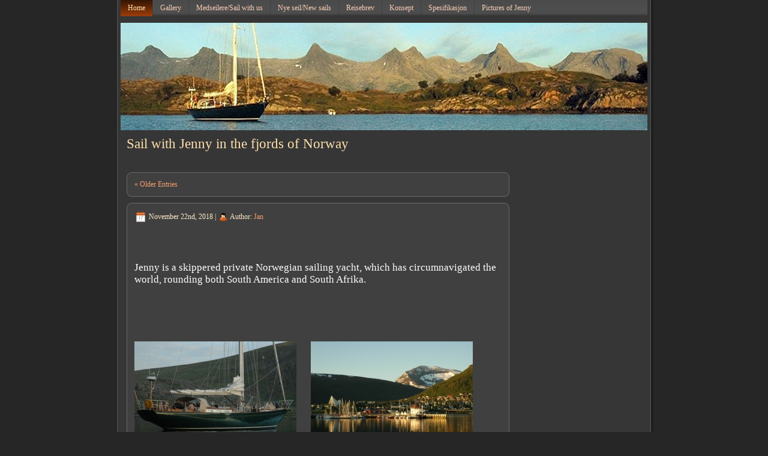

--- FILE ---
content_type: text/html; charset=UTF-8
request_url: http://sy-jenny.no/
body_size: 14270
content:
<!DOCTYPE html PUBLIC "-//W3C//DTD XHTML 1.0 Transitional//EN" "http://www.w3.org/TR/xhtml1/DTD/xhtml1-transitional.dtd">
<html xmlns="http://www.w3.org/1999/xhtml" lang="en-US">
<head profile="http://gmpg.org/xfn/11">
<meta http-equiv="Content-Type" content="text/html; charset=UTF-8" />
<meta http-equiv="X-UA-Compatible" content="IE=EmulateIE7" />
<title>Sail with Jenny in the fjords of Norway</title>
<script type="text/javascript" src="http://sy-jenny.no/wp-content/themes/art_sketching_are003/script.js"></script>
<link rel="stylesheet" href="http://sy-jenny.no/wp-content/themes/art_sketching_are003/style.css" type="text/css" media="screen" />
<!--[if IE 6]><link rel="stylesheet" href="http://sy-jenny.no/wp-content/themes/art_sketching_are003/style.ie6.css" type="text/css" media="screen" /><![endif]-->
<link rel="alternate" type="application/rss+xml" title="Sail with Jenny in the fjords of Norway RSS Feed" href="http://sy-jenny.no/feed/" />
<link rel="alternate" type="application/atom+xml" title="Sail with Jenny in the fjords of Norway Atom Feed" href="http://sy-jenny.no/feed/atom/" /> 

<link rel="pingback" href="http://sy-jenny.no/xmlrpc.php" />
<meta name='robots' content='noindex, nofollow' />
 <!-- nextgen scrollGallery 1.8.2 --> 
		   <link rel='dns-prefetch' href='//s.w.org' />
<script type="text/javascript">
window._wpemojiSettings = {"baseUrl":"https:\/\/s.w.org\/images\/core\/emoji\/14.0.0\/72x72\/","ext":".png","svgUrl":"https:\/\/s.w.org\/images\/core\/emoji\/14.0.0\/svg\/","svgExt":".svg","source":{"concatemoji":"http:\/\/sy-jenny.no\/wp-includes\/js\/wp-emoji-release.min.js?ver=6.0.11"}};
/*! This file is auto-generated */
!function(e,a,t){var n,r,o,i=a.createElement("canvas"),p=i.getContext&&i.getContext("2d");function s(e,t){var a=String.fromCharCode,e=(p.clearRect(0,0,i.width,i.height),p.fillText(a.apply(this,e),0,0),i.toDataURL());return p.clearRect(0,0,i.width,i.height),p.fillText(a.apply(this,t),0,0),e===i.toDataURL()}function c(e){var t=a.createElement("script");t.src=e,t.defer=t.type="text/javascript",a.getElementsByTagName("head")[0].appendChild(t)}for(o=Array("flag","emoji"),t.supports={everything:!0,everythingExceptFlag:!0},r=0;r<o.length;r++)t.supports[o[r]]=function(e){if(!p||!p.fillText)return!1;switch(p.textBaseline="top",p.font="600 32px Arial",e){case"flag":return s([127987,65039,8205,9895,65039],[127987,65039,8203,9895,65039])?!1:!s([55356,56826,55356,56819],[55356,56826,8203,55356,56819])&&!s([55356,57332,56128,56423,56128,56418,56128,56421,56128,56430,56128,56423,56128,56447],[55356,57332,8203,56128,56423,8203,56128,56418,8203,56128,56421,8203,56128,56430,8203,56128,56423,8203,56128,56447]);case"emoji":return!s([129777,127995,8205,129778,127999],[129777,127995,8203,129778,127999])}return!1}(o[r]),t.supports.everything=t.supports.everything&&t.supports[o[r]],"flag"!==o[r]&&(t.supports.everythingExceptFlag=t.supports.everythingExceptFlag&&t.supports[o[r]]);t.supports.everythingExceptFlag=t.supports.everythingExceptFlag&&!t.supports.flag,t.DOMReady=!1,t.readyCallback=function(){t.DOMReady=!0},t.supports.everything||(n=function(){t.readyCallback()},a.addEventListener?(a.addEventListener("DOMContentLoaded",n,!1),e.addEventListener("load",n,!1)):(e.attachEvent("onload",n),a.attachEvent("onreadystatechange",function(){"complete"===a.readyState&&t.readyCallback()})),(e=t.source||{}).concatemoji?c(e.concatemoji):e.wpemoji&&e.twemoji&&(c(e.twemoji),c(e.wpemoji)))}(window,document,window._wpemojiSettings);
</script>
<style type="text/css">
img.wp-smiley,
img.emoji {
	display: inline !important;
	border: none !important;
	box-shadow: none !important;
	height: 1em !important;
	width: 1em !important;
	margin: 0 0.07em !important;
	vertical-align: -0.1em !important;
	background: none !important;
	padding: 0 !important;
}
</style>
	<link rel='stylesheet' id='jqueri_ui-css'  href='http://sy-jenny.no/wp-content/plugins/player/js/jquery-ui.css?ver=6.0.11' type='text/css' media='all' />
<link rel='stylesheet' id='wp-block-library-css'  href='http://sy-jenny.no/wp-includes/css/dist/block-library/style.min.css?ver=6.0.11' type='text/css' media='all' />
<style id='global-styles-inline-css' type='text/css'>
body{--wp--preset--color--black: #000000;--wp--preset--color--cyan-bluish-gray: #abb8c3;--wp--preset--color--white: #ffffff;--wp--preset--color--pale-pink: #f78da7;--wp--preset--color--vivid-red: #cf2e2e;--wp--preset--color--luminous-vivid-orange: #ff6900;--wp--preset--color--luminous-vivid-amber: #fcb900;--wp--preset--color--light-green-cyan: #7bdcb5;--wp--preset--color--vivid-green-cyan: #00d084;--wp--preset--color--pale-cyan-blue: #8ed1fc;--wp--preset--color--vivid-cyan-blue: #0693e3;--wp--preset--color--vivid-purple: #9b51e0;--wp--preset--gradient--vivid-cyan-blue-to-vivid-purple: linear-gradient(135deg,rgba(6,147,227,1) 0%,rgb(155,81,224) 100%);--wp--preset--gradient--light-green-cyan-to-vivid-green-cyan: linear-gradient(135deg,rgb(122,220,180) 0%,rgb(0,208,130) 100%);--wp--preset--gradient--luminous-vivid-amber-to-luminous-vivid-orange: linear-gradient(135deg,rgba(252,185,0,1) 0%,rgba(255,105,0,1) 100%);--wp--preset--gradient--luminous-vivid-orange-to-vivid-red: linear-gradient(135deg,rgba(255,105,0,1) 0%,rgb(207,46,46) 100%);--wp--preset--gradient--very-light-gray-to-cyan-bluish-gray: linear-gradient(135deg,rgb(238,238,238) 0%,rgb(169,184,195) 100%);--wp--preset--gradient--cool-to-warm-spectrum: linear-gradient(135deg,rgb(74,234,220) 0%,rgb(151,120,209) 20%,rgb(207,42,186) 40%,rgb(238,44,130) 60%,rgb(251,105,98) 80%,rgb(254,248,76) 100%);--wp--preset--gradient--blush-light-purple: linear-gradient(135deg,rgb(255,206,236) 0%,rgb(152,150,240) 100%);--wp--preset--gradient--blush-bordeaux: linear-gradient(135deg,rgb(254,205,165) 0%,rgb(254,45,45) 50%,rgb(107,0,62) 100%);--wp--preset--gradient--luminous-dusk: linear-gradient(135deg,rgb(255,203,112) 0%,rgb(199,81,192) 50%,rgb(65,88,208) 100%);--wp--preset--gradient--pale-ocean: linear-gradient(135deg,rgb(255,245,203) 0%,rgb(182,227,212) 50%,rgb(51,167,181) 100%);--wp--preset--gradient--electric-grass: linear-gradient(135deg,rgb(202,248,128) 0%,rgb(113,206,126) 100%);--wp--preset--gradient--midnight: linear-gradient(135deg,rgb(2,3,129) 0%,rgb(40,116,252) 100%);--wp--preset--duotone--dark-grayscale: url('#wp-duotone-dark-grayscale');--wp--preset--duotone--grayscale: url('#wp-duotone-grayscale');--wp--preset--duotone--purple-yellow: url('#wp-duotone-purple-yellow');--wp--preset--duotone--blue-red: url('#wp-duotone-blue-red');--wp--preset--duotone--midnight: url('#wp-duotone-midnight');--wp--preset--duotone--magenta-yellow: url('#wp-duotone-magenta-yellow');--wp--preset--duotone--purple-green: url('#wp-duotone-purple-green');--wp--preset--duotone--blue-orange: url('#wp-duotone-blue-orange');--wp--preset--font-size--small: 13px;--wp--preset--font-size--medium: 20px;--wp--preset--font-size--large: 36px;--wp--preset--font-size--x-large: 42px;}.has-black-color{color: var(--wp--preset--color--black) !important;}.has-cyan-bluish-gray-color{color: var(--wp--preset--color--cyan-bluish-gray) !important;}.has-white-color{color: var(--wp--preset--color--white) !important;}.has-pale-pink-color{color: var(--wp--preset--color--pale-pink) !important;}.has-vivid-red-color{color: var(--wp--preset--color--vivid-red) !important;}.has-luminous-vivid-orange-color{color: var(--wp--preset--color--luminous-vivid-orange) !important;}.has-luminous-vivid-amber-color{color: var(--wp--preset--color--luminous-vivid-amber) !important;}.has-light-green-cyan-color{color: var(--wp--preset--color--light-green-cyan) !important;}.has-vivid-green-cyan-color{color: var(--wp--preset--color--vivid-green-cyan) !important;}.has-pale-cyan-blue-color{color: var(--wp--preset--color--pale-cyan-blue) !important;}.has-vivid-cyan-blue-color{color: var(--wp--preset--color--vivid-cyan-blue) !important;}.has-vivid-purple-color{color: var(--wp--preset--color--vivid-purple) !important;}.has-black-background-color{background-color: var(--wp--preset--color--black) !important;}.has-cyan-bluish-gray-background-color{background-color: var(--wp--preset--color--cyan-bluish-gray) !important;}.has-white-background-color{background-color: var(--wp--preset--color--white) !important;}.has-pale-pink-background-color{background-color: var(--wp--preset--color--pale-pink) !important;}.has-vivid-red-background-color{background-color: var(--wp--preset--color--vivid-red) !important;}.has-luminous-vivid-orange-background-color{background-color: var(--wp--preset--color--luminous-vivid-orange) !important;}.has-luminous-vivid-amber-background-color{background-color: var(--wp--preset--color--luminous-vivid-amber) !important;}.has-light-green-cyan-background-color{background-color: var(--wp--preset--color--light-green-cyan) !important;}.has-vivid-green-cyan-background-color{background-color: var(--wp--preset--color--vivid-green-cyan) !important;}.has-pale-cyan-blue-background-color{background-color: var(--wp--preset--color--pale-cyan-blue) !important;}.has-vivid-cyan-blue-background-color{background-color: var(--wp--preset--color--vivid-cyan-blue) !important;}.has-vivid-purple-background-color{background-color: var(--wp--preset--color--vivid-purple) !important;}.has-black-border-color{border-color: var(--wp--preset--color--black) !important;}.has-cyan-bluish-gray-border-color{border-color: var(--wp--preset--color--cyan-bluish-gray) !important;}.has-white-border-color{border-color: var(--wp--preset--color--white) !important;}.has-pale-pink-border-color{border-color: var(--wp--preset--color--pale-pink) !important;}.has-vivid-red-border-color{border-color: var(--wp--preset--color--vivid-red) !important;}.has-luminous-vivid-orange-border-color{border-color: var(--wp--preset--color--luminous-vivid-orange) !important;}.has-luminous-vivid-amber-border-color{border-color: var(--wp--preset--color--luminous-vivid-amber) !important;}.has-light-green-cyan-border-color{border-color: var(--wp--preset--color--light-green-cyan) !important;}.has-vivid-green-cyan-border-color{border-color: var(--wp--preset--color--vivid-green-cyan) !important;}.has-pale-cyan-blue-border-color{border-color: var(--wp--preset--color--pale-cyan-blue) !important;}.has-vivid-cyan-blue-border-color{border-color: var(--wp--preset--color--vivid-cyan-blue) !important;}.has-vivid-purple-border-color{border-color: var(--wp--preset--color--vivid-purple) !important;}.has-vivid-cyan-blue-to-vivid-purple-gradient-background{background: var(--wp--preset--gradient--vivid-cyan-blue-to-vivid-purple) !important;}.has-light-green-cyan-to-vivid-green-cyan-gradient-background{background: var(--wp--preset--gradient--light-green-cyan-to-vivid-green-cyan) !important;}.has-luminous-vivid-amber-to-luminous-vivid-orange-gradient-background{background: var(--wp--preset--gradient--luminous-vivid-amber-to-luminous-vivid-orange) !important;}.has-luminous-vivid-orange-to-vivid-red-gradient-background{background: var(--wp--preset--gradient--luminous-vivid-orange-to-vivid-red) !important;}.has-very-light-gray-to-cyan-bluish-gray-gradient-background{background: var(--wp--preset--gradient--very-light-gray-to-cyan-bluish-gray) !important;}.has-cool-to-warm-spectrum-gradient-background{background: var(--wp--preset--gradient--cool-to-warm-spectrum) !important;}.has-blush-light-purple-gradient-background{background: var(--wp--preset--gradient--blush-light-purple) !important;}.has-blush-bordeaux-gradient-background{background: var(--wp--preset--gradient--blush-bordeaux) !important;}.has-luminous-dusk-gradient-background{background: var(--wp--preset--gradient--luminous-dusk) !important;}.has-pale-ocean-gradient-background{background: var(--wp--preset--gradient--pale-ocean) !important;}.has-electric-grass-gradient-background{background: var(--wp--preset--gradient--electric-grass) !important;}.has-midnight-gradient-background{background: var(--wp--preset--gradient--midnight) !important;}.has-small-font-size{font-size: var(--wp--preset--font-size--small) !important;}.has-medium-font-size{font-size: var(--wp--preset--font-size--medium) !important;}.has-large-font-size{font-size: var(--wp--preset--font-size--large) !important;}.has-x-large-font-size{font-size: var(--wp--preset--font-size--x-large) !important;}
</style>
<link rel='stylesheet' id='fancybox-for-wp-css'  href='http://sy-jenny.no/wp-content/plugins/fancybox-for-wordpress/assets/css/fancybox.css?ver=1.3.4' type='text/css' media='all' />
<link rel='stylesheet' id='scrollGallery-css'  href='http://sy-jenny.no/wp-content/plugins/nextgen-scrollgallery/scrollGallery/css/scrollGallery.css?ver=1.8.2' type='text/css' media='screen' />
<link rel='stylesheet' id='scrollGalleryDesign-css'  href='http://sy-jenny.no/wp-content/plugins/nextgen-scrollgallery/scrollGallery/css/scrollGallery_shadowDesign.css?ver=1.8.2' type='text/css' media='screen' />
<script type='text/javascript' src='http://sy-jenny.no/wp-includes/js/jquery/jquery.min.js?ver=3.6.0' id='jquery-core-js'></script>
<script type='text/javascript' src='http://sy-jenny.no/wp-includes/js/jquery/jquery-migrate.min.js?ver=3.3.2' id='jquery-migrate-js'></script>
<script type='text/javascript' src='http://sy-jenny.no/wp-content/plugins/player/js/jquery-ui.min.js?ver=6.0.11' id='jquery-ui-js'></script>
<script type='text/javascript' src='http://sy-jenny.no/wp-content/plugins/player/js/jquery.transit.js?ver=6.0.11' id='transit-js'></script>
<script type='text/javascript' src='http://sy-jenny.no/wp-content/plugins/player/js/flash_detect.js?ver=6.0.11' id='flsh_detect-js'></script>
<script type='text/javascript' src='http://sy-jenny.no/wp-content/plugins/fancybox-for-wordpress/assets/js/jquery.fancybox.js?ver=1.3.4' id='fancybox-for-wp-js'></script>
<script type='text/javascript' src='http://sy-jenny.no/wp-content/plugins/nextgen-scrollgallery/scrollGallery/js/mootools-core-1.3.2-full-compat.js?ver=1.3.2' id='mootools-js'></script>
<script type='text/javascript' src='http://sy-jenny.no/wp-content/plugins/nextgen-scrollgallery/scrollGallery/js/scrollGallery.js?ver=1.12' id='scrollGallery-js'></script>
<script type='text/javascript' src='http://sy-jenny.no/wp-content/plugins/nextgen-scrollgallery/scrollGallery/js/powertools-mobile-1.1.1.js?ver=1.1.1' id='powertools-js'></script>
<link rel="https://api.w.org/" href="http://sy-jenny.no/wp-json/" /><link rel="EditURI" type="application/rsd+xml" title="RSD" href="http://sy-jenny.no/xmlrpc.php?rsd" />
<link rel="wlwmanifest" type="application/wlwmanifest+xml" href="http://sy-jenny.no/wp-includes/wlwmanifest.xml" /> 
<meta name="generator" content="WordPress 6.0.11" />

<!-- Fancybox for WordPress v3.3.3 -->
<style type="text/css">
	.fancybox-slide--image .fancybox-content{background-color: #FFFFFF}div.fancybox-caption{display:none !important;}
	
	img.fancybox-image{border-width:10px;border-color:#FFFFFF;border-style:solid;}
	div.fancybox-bg{background-color:rgba(102,102,102,0.4);opacity:1 !important;}div.fancybox-content{border-color:#FFFFFF}
	div#fancybox-title{background-color:#FFFFFF}
	div.fancybox-content{background-color:#FFFFFF}
	div#fancybox-title-inside{color:#333333}
	
	
	
	div.fancybox-caption p.caption-title{display:inline-block}
	div.fancybox-caption p.caption-title{font-size:14px}
	div.fancybox-caption p.caption-title{color:#333333}
	div.fancybox-caption {color:#333333}div.fancybox-caption p.caption-title {background:#fff; width:auto;padding:10px 30px;}div.fancybox-content p.caption-title{color:#333333;margin: 0;padding: 5px 0;}body.fancybox-active .fancybox-container .fancybox-stage .fancybox-content .fancybox-close-small{display:block;}
</style><script type="text/javascript">
	jQuery(function () {

		var mobileOnly = false;
		
		if (mobileOnly) {
			return;
		}

		jQuery.fn.getTitle = function () { // Copy the title of every IMG tag and add it to its parent A so that fancybox can show titles
			var arr = jQuery("a[data-fancybox]");
									jQuery.each(arr, function() {
										var title = jQuery(this).children("img").attr("title");
										 var caption = jQuery(this).next("figcaption").html();
                                        if(caption && title){jQuery(this).attr("title",title+" " + caption)}else if(title){ jQuery(this).attr("title",title);}else if(caption){jQuery(this).attr("title",caption);}
									});			}

		// Supported file extensions

				var thumbnails = jQuery("a:has(img)").not(".nolightbox").not('.envira-gallery-link').not('.ngg-simplelightbox').filter(function () {
			return /\.(jpe?g|png|gif|mp4|webp|bmp|pdf)(\?[^/]*)*$/i.test(jQuery(this).attr('href'))
		});
		

		// Add data-type iframe for links that are not images or videos.
		var iframeLinks = jQuery('.fancyboxforwp').filter(function () {
			return !/\.(jpe?g|png|gif|mp4|webp|bmp|pdf)(\?[^/]*)*$/i.test(jQuery(this).attr('href'))
		}).filter(function () {
			return !/vimeo|youtube/i.test(jQuery(this).attr('href'))
		});
		iframeLinks.attr({"data-type": "iframe"}).getTitle();

				// Gallery All
		thumbnails.addClass("fancyboxforwp").attr("data-fancybox", "gallery").getTitle();
		iframeLinks.attr({"data-fancybox": "gallery"}).getTitle();

		// Gallery type NONE
		
		// Call fancybox and apply it on any link with a rel atribute that starts with "fancybox", with the options set on the admin panel
		jQuery("a.fancyboxforwp").fancyboxforwp({
			loop: false,
			smallBtn: true,
			zoomOpacity: "auto",
			animationEffect: "fade",
			animationDuration: 500,
			transitionEffect: "fade",
			transitionDuration: "300",
			overlayShow: true,
			overlayOpacity: "0.4",
			titleShow: true,
			titlePosition: "inside",
			keyboard: true,
			showCloseButton: true,
			arrows: true,
			clickContent:false,
			clickSlide: "close",
			mobile: {
				clickContent: function (current, event) {
					return current.type === "image" ? "toggleControls" : false;
				},
				clickSlide: function (current, event) {
					return current.type === "image" ? "close" : "close";
				},
			},
			wheel: false,
			toolbar: true,
			preventCaptionOverlap: true,
			onInit: function() { },			onDeactivate
	: function() { },		beforeClose: function() { },			afterShow: function(instance) { jQuery( ".fancybox-image" ).on("click", function( ){ ( instance.isScaledDown() ) ? instance.scaleToActual() : instance.scaleToFit() }) },				afterClose: function() { },					caption : function( instance, item ) {var title ="";if("undefined" != typeof jQuery(this).context ){var title = jQuery(this).context.title;} else { var title = ("undefined" != typeof jQuery(this).attr("title")) ? jQuery(this).attr("title") : false;}var caption = jQuery(this).data('caption') || '';if ( item.type === 'image' && title.length ) {caption = (caption.length ? caption + '<br />' : '') + '<p class="caption-title">'+title+'</p>' ;}return caption;},
		afterLoad : function( instance, current ) {current.$content.append('<div class=\"fancybox-custom-caption inside-caption\" style=\" position: absolute;left:0;right:0;color:#000;margin:0 auto;bottom:0;text-align:center;background-color:#FFFFFF \">' + current.opts.caption + '</div>');},
			})
		;

			})
</script>
<!-- END Fancybox for WordPress -->
<link id='MediaRSS' rel='alternate' type='application/rss+xml' title='NextGEN Gallery RSS Feed' href='http://sy-jenny.no/wp-content/plugins/nextgen-gallery/products/photocrati_nextgen/modules/ngglegacy/xml/media-rss.php' />
</head>
<body>
<div class="PageBackgroundSimpleGradient">
</div>
<div class="Main">
<div class="Sheet">
    <div class="Sheet-tl"></div>
    <div class="Sheet-tr"><div></div></div>
    <div class="Sheet-bl"><div></div></div>
    <div class="Sheet-br"><div></div></div>
    <div class="Sheet-tc"><div></div></div>
    <div class="Sheet-bc"><div></div></div>
    <div class="Sheet-cl"><div></div></div>
    <div class="Sheet-cr"><div></div></div>
    <div class="Sheet-cc"></div>
    <div class="Sheet-body">
<div class="nav">
    <ul class="artmenu">
        <li><a class="active" href="http://sy-jenny.no"><span><span>Home</span></span></a></li><li class="page_item page-item-3557 page_item_has_children"><a href="http://sy-jenny.no/gallery/"><span><span>Gallery</span></span></a>
<ul class='children'>
	<li class="page_item page-item-1977"><a href="http://sy-jenny.no/gallery/innvendig/"><span><span>Innvendig</span></span></a></li>
	<li class="page_item page-item-1975"><a href="http://sy-jenny.no/gallery/utvendig/"><span><span>Utvendig</span></span></a></li>
</ul>
</li>
<li class="page_item page-item-893"><a href="http://sy-jenny.no/medseilere/"><span><span>Medseilere/Sail with us</span></span></a></li>
<li class="page_item page-item-933"><a href="http://sy-jenny.no/nye-seil/"><span><span>Nye seil/New sails</span></span></a></li>
<li class="page_item page-item-210"><a href="http://sy-jenny.no/reisebrev/"><span><span>Reisebrev</span></span></a></li>
<li class="page_item page-item-3076"><a href="http://sy-jenny.no/about__trashed/konsept/"><span><span>Konsept</span></span></a></li>
<li class="page_item page-item-3074"><a href="http://sy-jenny.no/about__trashed/spesifikasjon/"><span><span>Spesifikasjon</span></span></a></li>
<li class="page_item page-item-1928"><a href="http://sy-jenny.no/about__trashed/bilder-av-jenny-2/"><span><span>Pictures of Jenny</span></span></a></li>
    </ul>
    <div class="l">
    </div>
    <div class="r">
        <div>
        </div>
    </div>
</div>
<div class="Header">
    <div class="Header-jpeg"></div>
<div class="logo">
    <h1 id="name-text" class="logo-name">
        <a href="http://sy-jenny.no/">Sail with Jenny in the fjords of Norway</a></h1>
    <div id="slogan-text" class="logo-text">
        </div>
</div>

</div>
<div class="contentLayout">
<div class="content">


<div class="Post">
    <div class="Post-tl"></div>
    <div class="Post-tr"><div></div></div>
    <div class="Post-bl"><div></div></div>
    <div class="Post-br"><div></div></div>
    <div class="Post-tc"><div></div></div>
    <div class="Post-bc"><div></div></div>
    <div class="Post-cl"><div></div></div>
    <div class="Post-cr"><div></div></div>
    <div class="Post-cc"></div>
    <div class="Post-body">
<div class="Post-inner article">

<div class="PostContent">

<div class="navigation">
			<div class="alignleft"><a href="http://sy-jenny.no/page/2/" >&laquo; Older Entries</a></div>
			<div class="alignright"></div>
</div>

</div>
<div class="cleared"></div>


</div>

    </div>
</div>



<div class="Post">
    <div class="Post-tl"></div>
    <div class="Post-tr"><div></div></div>
    <div class="Post-bl"><div></div></div>
    <div class="Post-br"><div></div></div>
    <div class="Post-tc"><div></div></div>
    <div class="Post-bc"><div></div></div>
    <div class="Post-cl"><div></div></div>
    <div class="Post-cr"><div></div></div>
    <div class="Post-cc"></div>
    <div class="Post-body">
<div class="Post-inner article">
<h2 class="PostHeaderIcon-wrapper">
<span class="PostHeader"><a href="http://sy-jenny.no/2018/11/17-04-12/" rel="bookmark" title="Permanent Link to ">
</a></span>
</h2>
<div class="PostHeaderIcons metadata-icons">
<img src="http://sy-jenny.no/wp-content/themes/art_sketching_are003/images/PostDateIcon.png" width="17" height="18" alt="PostDateIcon" />
November 22nd, 2018 | <img src="http://sy-jenny.no/wp-content/themes/art_sketching_are003/images/PostAuthorIcon.png" width="14" height="14" alt="PostAuthorIcon" />
Author: <a href="#" title="Author">Jan</a>

</div>
<div class="PostContent">
<h2 style="text-align: center;">&nbsp;</h2>
<div>
<h3>Jenny is a skippered private Norwegian sailing yacht, which has circumnavigated the world, rounding both South America and South Afrika.</h3>
<h3>&nbsp;</h3>
<p>&nbsp;</p>
<p><a class="\&quot;thickbox\&quot;" title=" " href="http://sy-jenny.no/wp-content/gallery/bilder-av-jenny/redusert_13.jpg" rel="\&quot;\&quot;" data-image-id="1181" data-src="http://sy-jenny.no/wp-content/gallery/bilder-av-jenny/redusert_13.jpg" data-thumbnail="http://sy-jenny.no/wp-content/gallery/bilder-av-jenny/thumbs/thumbs_redusert_13.jpg" data-title="Jenny i Finnmark 2008" data-description=" "><img class="ngg-singlepic ngg-none alignleft" src="http://sy-jenny.no/wp-content/gallery/bilder-av-jenny/thumbs/thumbs_redusert_13.jpg" alt="Jenny i Finnmark 2008"></a></p>
<p><a class="\&quot;thickbox\&quot;" title=" In Tromso harbour at midnight" href="http://sy-jenny.no/wp-content/gallery/norge/DSC_0210_01.JPG" rel="\&quot;\&quot;" data-image-id="2176" data-src="http://sy-jenny.no/wp-content/gallery/norge/DSC_0210_01.JPG" data-thumbnail="http://sy-jenny.no/wp-content/gallery/norge/thumbs/thumbs_DSC_0210_01.JPG" data-title="DSC_0210_01.JPG" data-description=" In Tromso harbour at midnight"><img class="ngg-singlepic ngg-none" src="http://sy-jenny.no/wp-content/gallery/norge/thumbs/thumbs_DSC_0210_01.JPG" alt="DSC_0210_01.JPG"></a>&nbsp; &nbsp;<a class="\&quot;thickbox\&quot;" title=" " href="http://sy-jenny.no/wp-content/gallery/bilder-av-jenny/redusert_24.jpg" rel="\&quot;\&quot;" data-image-id="1193" data-src="http://sy-jenny.no/wp-content/gallery/bilder-av-jenny/redusert_24.jpg" data-thumbnail="http://sy-jenny.no/wp-content/gallery/bilder-av-jenny/thumbs/thumbs_redusert_24.jpg" data-title="Risør 2004 Foto: Mikkel Thommesen" data-description=" "><img class="ngg-singlepic ngg-none" src="http://sy-jenny.no/wp-content/gallery/bilder-av-jenny/thumbs/thumbs_redusert_24.jpg" alt="Risør 2004 Foto: Mikkel Thommesen"></a><a class="\&quot;thickbox\&quot;" title=" Unspoiled nature and safe anchorages" href="http://sy-jenny.no/wp-content/gallery/norge/DSC_0007_01.JPG" rel="\&quot;\&quot;" data-image-id="2177" data-src="http://sy-jenny.no/wp-content/gallery/norge/DSC_0007_01.JPG" data-thumbnail="http://sy-jenny.no/wp-content/gallery/norge/thumbs/thumbs_DSC_0007_01.JPG" data-title="DSC_0007_01.JPG" data-description=" "><img class="ngg-singlepic ngg-none" src="http://sy-jenny.no/wp-content/gallery/norge/thumbs/thumbs_DSC_0007_01.JPG" alt="DSC_0007_01.JPG"></a></p>
</div>
<p>&nbsp;</p>

</div>
<div class="cleared"></div>
<div class="PostMetadataFooter">
<div class="PostFooterIcons metadata-icons">
<img src="http://sy-jenny.no/wp-content/themes/art_sketching_are003/images/PostCategoryIcon.png" width="18" height="18" alt="PostCategoryIcon" />
Posted in <a href="http://sy-jenny.no/category/2015-season/" rel="category tag">2015 season</a> | <img src="http://sy-jenny.no/wp-content/themes/art_sketching_are003/images/PostCommentsIcon.png" width="18" height="18" alt="PostCommentsIcon" />
<span>Comments Closed</span>
</div>

</div>

</div>

    </div>
</div>

<div class="Post">
    <div class="Post-tl"></div>
    <div class="Post-tr"><div></div></div>
    <div class="Post-bl"><div></div></div>
    <div class="Post-br"><div></div></div>
    <div class="Post-tc"><div></div></div>
    <div class="Post-bc"><div></div></div>
    <div class="Post-cl"><div></div></div>
    <div class="Post-cr"><div></div></div>
    <div class="Post-cc"></div>
    <div class="Post-body">
<div class="Post-inner article">
<h2 class="PostHeaderIcon-wrapper">
<span class="PostHeader"><a href="http://sy-jenny.no/2014/02/kursen-er-satt-mot-st-helena-og-brasil/" rel="bookmark" title="Permanent Link to St. Helena">
St. Helena</a></span>
</h2>
<div class="PostHeaderIcons metadata-icons">
<img src="http://sy-jenny.no/wp-content/themes/art_sketching_are003/images/PostDateIcon.png" width="17" height="18" alt="PostDateIcon" />
February 10th, 2014 | <img src="http://sy-jenny.no/wp-content/themes/art_sketching_are003/images/PostAuthorIcon.png" width="14" height="14" alt="PostAuthorIcon" />
Author: <a href="#" title="Author">Eli</a>

</div>
<div class="PostContent">
<p><strong>St Helena</strong></p>
<p>Tirsdag 21. januar om morgen klokken 02:30 var vi fast i bøyen etter å ha tilbakelagt 1784 nautiske mil fra Cape Town. som gir en snittfart på 7 knop (6,97). Feiret seilasen med et par timer kos og ankerdram i cockpiten mens vi så noen av Oyster Round The World Rally båtene komme inn.</p>
<p><a class="\&quot;thickbox\&quot;" title=" Fergebåten, £1,- pr pers" href="http://sy-jenny.no/wp-content/gallery/st-helena/DSC8684_01.JPG" rel="\&quot;\&quot;" data-image-id="2310" data-src="http://sy-jenny.no/wp-content/gallery/st-helena/DSC8684_01.JPG" data-thumbnail="http://sy-jenny.no/wp-content/gallery/st-helena/thumbs/thumbs_DSC8684_01.JPG" data-title="_DSC8684_01" data-description=" "><img loading="lazy" class="ngg-singlepic ngg-none alignright" src="http://sy-jenny.no/wp-content/gallery/st-helena/thumbs/thumbs_DSC8684_01.JPG" alt="Fergebåten, £1,- pr pers" width="227" height="151" /></a><a class="\&quot;thickbox\&quot;" title=" Bøyeplassen sett fra land" href="http://sy-jenny.no/wp-content/gallery/st-helena/DSC8673_01.JPG" rel="\&quot;\&quot;" data-image-id="2301" data-src="http://sy-jenny.no/wp-content/gallery/st-helena/DSC8673_01.JPG" data-thumbnail="http://sy-jenny.no/wp-content/gallery/st-helena/thumbs/thumbs_DSC8673_01.JPG" data-title="_DSC8673_01" data-description=" "><img loading="lazy" class="ngg-singlepic ngg-none alignright" src="http://sy-jenny.no/wp-content/gallery/st-helena/thumbs/thumbs_DSC8673_01.JPG" alt="Bøyeplassen sett fra land" width="229" height="152" /></a>St. Helena har enn så lenge ikke noen flyplass men den er under bygging. Transport til og fra Øya som har ca 5000 innbyggere skjer hver tredje uke med båt som tar 5 døgn til Cape Town. Sykehuset på øya er godt utstyrt og mesteparten av legene kommer fra Danmark. <a class="\&quot;thickbox\&quot;" title=" Jacobs ladder, 699 trappetrinn" href="http://sy-jenny.no/wp-content/gallery/st-helena/Jacobs-ladder.jpg" rel="\&quot;\&quot;" data-image-id="2311" data-src="http://sy-jenny.no/wp-content/gallery/st-helena/Jacobs-ladder.jpg" data-thumbnail="http://sy-jenny.no/wp-content/gallery/st-helena/thumbs/thumbs_Jacobs-ladder.jpg" data-title="Jacobs ladder" data-description=" "><img loading="lazy" class="ngg-singlepic ngg-none alignright" src="http://sy-jenny.no/wp-content/gallery/st-helena/thumbs/thumbs_Jacobs-ladder.jpg" alt="Jacobs ladder, 699 trappetrinn" width="238" height="155" /></a><a class="\&quot;thickbox\&quot;" title=" På shopping i destilleriet" href="http://sy-jenny.no/wp-content/gallery/st-helena/DSC8680_01.JPG" rel="\&quot;\&quot;" data-image-id="2303" data-src="http://sy-jenny.no/wp-content/gallery/st-helena/DSC8680_01.JPG" data-thumbnail="http://sy-jenny.no/wp-content/gallery/st-helena/thumbs/thumbs_DSC8680_01.JPG" data-title="_DSC8680_01" data-description=" "><img loading="lazy" class="ngg-singlepic ngg-none alignright" src="http://sy-jenny.no/wp-content/gallery/st-helena/thumbs/thumbs_DSC8680_01.JPG" alt="På shopping i destilleriet" width="231" height="154" /></a>Øya er under engelsk styre med en guvenør som øverste myndighetsperson. Tre andre særegenheter er at det er ingen minibanktjeneste, ingen mobiltelefon og pengesedlene er øyas egne Britiske pund som kun kan brukes på St.Helena.</p>
<p><a class="\&quot;thickbox\&quot;" title=" Koselige restauranter i sentrum" href="http://sy-jenny.no/wp-content/gallery/st-helena/DSC8674_01.JPG" rel="\&quot;\&quot;" data-image-id="2302" data-src="http://sy-jenny.no/wp-content/gallery/st-helena/DSC8674_01.JPG" data-thumbnail="http://sy-jenny.no/wp-content/gallery/st-helena/thumbs/thumbs_DSC8674_01.JPG" data-title="_DSC8674_01" data-description=" "><img loading="lazy" class="ngg-singlepic ngg-none alignright" src="http://sy-jenny.no/wp-content/gallery/st-helena/thumbs/thumbs_DSC8674_01.JPG" alt="Koselige restauranter i sentrum" width="239" height="159" /></a><a class="\&quot;thickbox\&quot;" title=" Lunsj på sight seeing runden" href="http://sy-jenny.no/wp-content/gallery/st-helena/DSCN2455_01.JPG" rel="\&quot;\&quot;" data-image-id="2312" data-src="http://sy-jenny.no/wp-content/gallery/st-helena/DSCN2455_01.JPG" data-thumbnail="http://sy-jenny.no/wp-content/gallery/st-helena/thumbs/thumbs_DSCN2455_01.JPG" data-title="DSCN2455_01" data-description=" "><img loading="lazy" class="ngg-singlepic ngg-none alignright" src="http://sy-jenny.no/wp-content/gallery/st-helena/thumbs/thumbs_DSCN2455_01.JPG" alt="Lunsj på sight seeing runden" width="213" height="160" /></a>For å komme oss til land måtte vi bruke øyas fergebåt da det ikke er noen plass til joller og det er såpass store dønninger til enhver tid at en jollelanding ville være nokså hasardiøs.</p>
<p>Etter å ha sett oss litt rundt, besøkt banken og Jan Erik har fått ut litt energi med noen turer opp og ned trappene som kalles Jacobs Ladder og som forbinder sentrum av byen med den høyere delen hvor det ligger en del boliger leier vi en drosje og tar turen til øyas eget destilleri hvor vi får handlet litt og blir fortalt at øya her ingen lovgivning for alkoholproduksjon!</p>
<p><a class="\&quot;thickbox\&quot;" title=" Utsikt nedover dalen hvor byen ligger" href="http://sy-jenny.no/wp-content/gallery/st-helena/DSC8692_01.JPG" rel="\&quot;\&quot;" data-image-id="2304" data-src="http://sy-jenny.no/wp-content/gallery/st-helena/DSC8692_01.JPG" data-thumbnail="http://sy-jenny.no/wp-content/gallery/st-helena/thumbs/thumbs_DSC8692_01.JPG" data-title="_DSC8692_01" data-description=" "><img loading="lazy" class="ngg-singlepic ngg-none alignright" src="http://sy-jenny.no/wp-content/gallery/st-helena/thumbs/thumbs_DSC8692_01.JPG" alt="Utsikt nedover dalen hvor byen ligger" width="230" height="153" /></a><a class="\&quot;thickbox\&quot;" title=" Jamestown" href="http://sy-jenny.no/wp-content/gallery/st-helena/DSC8693_01.JPG" rel="\&quot;\&quot;" data-image-id="2305" data-src="http://sy-jenny.no/wp-content/gallery/st-helena/DSC8693_01.JPG" data-thumbnail="http://sy-jenny.no/wp-content/gallery/st-helena/thumbs/thumbs_DSC8693_01.JPG" data-title="_DSC8693_01" data-description=" "><img loading="lazy" class="ngg-singlepic ngg-none alignright" src="http://sy-jenny.no/wp-content/gallery/st-helena/thumbs/thumbs_DSC8693_01.JPG" alt="Jamestown" width="104" height="156" /></a><a class="\&quot;thickbox\&quot;" title=" Her bodde Napoleon" href="http://sy-jenny.no/wp-content/gallery/st-helena/DSC8710_01.JPG" rel="\&quot;\&quot;" data-image-id="2307" data-src="http://sy-jenny.no/wp-content/gallery/st-helena/DSC8710_01.JPG" data-thumbnail="http://sy-jenny.no/wp-content/gallery/st-helena/thumbs/thumbs_DSC8710_01.JPG" data-title="_DSC8710_01" data-description=" "><img loading="lazy" class="ngg-singlepic ngg-none alignright" src="http://sy-jenny.no/wp-content/gallery/st-helena/thumbs/thumbs_DSC8710_01.JPG" alt="Her bodde Napoleon" width="234" height="156" /></a>Dag 2 på øya blir brukt på sight seeing på lasteplanet av en gammel Nissan pick up og vi besøker husene hvor Napoleon ble holdt fanget før han døde 5.mai 1821.<br />
<a class="\&quot;thickbox\&quot;" title=" Vi forlater St.Helena" href="http://sy-jenny.no/wp-content/gallery/st-helena/DSC8729_01.JPG" rel="\&quot;\&quot;" data-image-id="2309" data-src="http://sy-jenny.no/wp-content/gallery/st-helena/DSC8729_01.JPG" data-thumbnail="http://sy-jenny.no/wp-content/gallery/st-helena/thumbs/thumbs_DSC8729_01.JPG" data-title="_DSC8729_01" data-description=" "><img loading="lazy" class="ngg-singlepic ngg-none alignright" src="http://sy-jenny.no/wp-content/gallery/st-helena/thumbs/thumbs_DSC8729_01.JPG" alt="Vi forlater St.Helena" width="191" height="127" /></a><a class="\&quot;thickbox\&quot;" title=" Bølgende landskap" href="http://sy-jenny.no/wp-content/gallery/st-helena/DSC8696_01.JPG" rel="\&quot;\&quot;" data-image-id="2306" data-src="http://sy-jenny.no/wp-content/gallery/st-helena/DSC8696_01.JPG" data-thumbnail="http://sy-jenny.no/wp-content/gallery/st-helena/thumbs/thumbs_DSC8696_01.JPG" data-title="_DSC8696_01" data-description=" "><img loading="lazy" class="ngg-singlepic ngg-none alignright" src="http://sy-jenny.no/wp-content/gallery/st-helena/thumbs/thumbs_DSC8696_01.JPG" alt="Bølgende landskap" width="186" height="124" /></a><a class="\&quot;thickbox\&quot;" title=" Flott utsikt" href="http://sy-jenny.no/wp-content/gallery/st-helena/DSC8716_01.JPG" rel="\&quot;\&quot;" data-image-id="2308" data-src="http://sy-jenny.no/wp-content/gallery/st-helena/DSC8716_01.JPG" data-thumbnail="http://sy-jenny.no/wp-content/gallery/st-helena/thumbs/thumbs_DSC8716_01.JPG" data-title="_DSC8716_01" data-description=" "><img loading="lazy" class="ngg-singlepic ngg-none alignright" src="http://sy-jenny.no/wp-content/gallery/st-helena/thumbs/thumbs_DSC8716_01.JPG" alt="Flott utsikt" width="191" height="127" /></a>St Helena er utrolig vakker og vild øy med fantastiske fjell, utrolig utsiktspunkter og v-formete daler. Mens vi ligger der er det også en mengde hvalhai rundt båtene og en hunhai blir for først gang merket med transponder av vitenskaps personer som er på øya for denne årlige samlingen av hvalhai.</p>
<p>Men Jenny må videre da det fortsatt er langt til Brasil og vi er ikke sikker på om Sidsel og Jan Erik vil nå flyet sitt hjem til Norge.</p>
<p>23. januar  sjekket vi ut og satte kursen nordvestover mot Cabedelo i Brasil.</p>
<p>&nbsp;</p>
<p>&nbsp;</p>
<p>&nbsp;</p>

</div>
<div class="cleared"></div>
<div class="PostMetadataFooter">
<div class="PostFooterIcons metadata-icons">
<img src="http://sy-jenny.no/wp-content/themes/art_sketching_are003/images/PostCategoryIcon.png" width="18" height="18" alt="PostCategoryIcon" />
Posted in <a href="http://sy-jenny.no/category/2015-season/" rel="category tag">2015 season</a>, <a href="http://sy-jenny.no/category/siste/" rel="category tag">Siste nytt</a> | <img src="http://sy-jenny.no/wp-content/themes/art_sketching_are003/images/PostCommentsIcon.png" width="18" height="18" alt="PostCommentsIcon" />
<span>Comments Closed</span>
</div>

</div>

</div>

    </div>
</div>

<div class="Post">
    <div class="Post-tl"></div>
    <div class="Post-tr"><div></div></div>
    <div class="Post-bl"><div></div></div>
    <div class="Post-br"><div></div></div>
    <div class="Post-tc"><div></div></div>
    <div class="Post-bc"><div></div></div>
    <div class="Post-cl"><div></div></div>
    <div class="Post-cr"><div></div></div>
    <div class="Post-cc"></div>
    <div class="Post-body">
<div class="Post-inner article">
<h2 class="PostHeaderIcon-wrapper">
<span class="PostHeader"><a href="http://sy-jenny.no/2014/02/heading-for-cabedelo/" rel="bookmark" title="Permanent Link to Heading for Cabedelo">
Heading for Cabedelo</a></span>
</h2>
<div class="PostHeaderIcons metadata-icons">
<img src="http://sy-jenny.no/wp-content/themes/art_sketching_are003/images/PostDateIcon.png" width="17" height="18" alt="PostDateIcon" />
February 3rd, 2014 | <img src="http://sy-jenny.no/wp-content/themes/art_sketching_are003/images/PostAuthorIcon.png" width="14" height="14" alt="PostAuthorIcon" />
Author: <a href="#" title="Author">Eli</a>

</div>
<div class="PostContent">
<p>Day 1: 23.01 &#8211; Variable wind</p>
<p>All sails set and we are saying good bye to St.Helena after lunch on Thursday 23rd January 2014 with the course set for Cabedelo in Brazil.  1770 nm have to be sailed within the next two weeks. The wind is variable and changing a lot in direction which probably is caused by the wind shadow of St.Helena. Sometimes we are doing nicely 8 knots and in the next moment we are rolling and sails are slamming doing only 5 knots</p>
<p>Day 2: 23.01 &#8211; Dolphins </p>
<p>After a noisy night with unsettled sea and wind with some showers did the day come with more or less the same conditions. This kind ov weather where you in one minute are doing good speed in the right direction and in the next does not know what way to head can sometimes be very frustrating. It is to early in the passage to start thinking about starting the engine when you have more than 1600 nm to go. We found our day rhythm fast due to the short stay at St.Helena. The radio station on St.Helena must have a very good VHF radio as we sill can hear it 200nm from the island. </p>
<p>In the afternoon a large school of dolphins came for a visit and they put on a nice jumping show for us and as always yu do feel happy after such a nice performance by wild animals.</p>
<p>Day 3: 24.01 &#8211; Dark nights</p>
<p>It has been a very dark night, the moon has hid itself behind some clouds and there is less light as the moon is now only half. However there is plenty stars to be seen between the clouds and the Milky way looks like a broad path with millions of stars. The Stellarium PC program helps us identify the stars and it is interesting to find the different Star constellations.   </p>
<p>After the break of day the wind has become more favorable and after a couple of jib&#8217;s have we got Jenny pointing towards Cabedelo. The sun has today stayed behind light clouds and that has been good as the heat is strong in the cockpit without sun shade. We normally find the best shade under the sails on the foredeck but in the middle of the day the shadow is small as the sun is more or less just straight above us. Also today have we had Dolphin visitors and the &#8220;VHF voice of St.Helena&#8221; has disappeared<br />
Today we have also started reading us up on Cabedelo, Trinidad and Tobago to be prepared for what we will meet the next few months, hence the discussions have been around what we can do in the time we have available. It is strange to think it is less than a year till we are home. Definitely a reality we have to take in over us.</p>
<p>Day 4 25.01 &#8211; 50.000 nm</p>
<p>An overcast night with rain showers has given us fine sailing conditions and the &#8220;squalls&#8221; has not been to windy and we have not had to reef down during the nights. Not often that we find night squalls favorable! </p>
<p>Normal days without to much excitements have come to us onboard Jenny and that feels good. The only excitement today was a kind of blue marlin that we nearly got onboard, not nearly as big as the one we got in Solomon, probably only around 50 kg. It was however a bit wild as we got it alongside Jenny and just as we were to gaff it did the hook come loose. May be just as well because the it had quite a long spike and the would have been difficult to control without the chance of getting injured. I believe even the skipper was pleased it got away and wegot some pictures of it in the water.</p>
<p>Last night Jenny logged 50000 nm since she started her voyage to Holland to get rigged in 2004 and we celebrated with a a little beer in the cockpit before the sun went down. I believe there will be a bigger celebration when we arrive in Brazil as we then also has crossed our track from 2009 which means we have circumnavigated the earth. It is strange to think it is 18 years since we started planning the building of Jenny and that we now has gone around the world and that we soon ar home again. It has been a long project that certainly has given us a lot of joy.</p>
<p>Day 5 26.01  &#8211; Fishing is expensive</p>
<p>Another overcast night with nice breeze and a small rain shower. The watches are short when there is 4 of us onboard and our travel westwards makes the light change every day and it is soon time to set the clock back another hour. From Cape Town to St.Helena there was a change of 2 hours and by the time we reach Brazil we have to move it back another 3 hours.<br />
Sunbading and reading has been the pastime today as the wind has been steady and good and many miles has been cowered as the speed has been 8-10 knots. The fishing line was also out today and we got a large fish hooked on. We had however to high speed and before we managed to stop the boat  all we could see was some big splashes far behind us and when most of the line (500m)was out it broke. There is now a large fish swimming around with a lure and a couple of hundred meter gut behind him. They say the fish shake it of pretty quickly</p>
<p>Dag 6: 27.01 &#8211; Reading day</p>
<p>Dark night with a few showers apart from that calm and comfortable. This passage from Cape Town has been the most enjoyable since we left Singapore in August 2013. Things are so much easier when the wind is on our side and the wear and tear on the boat is mush easier. We have now had the Yankee boomed out for tree days and that gives us some concern for wear on the sheet and we have also found another crack in the main boom, but we believe that is from the Indian Ocean.<br />
The day has been hot and most of the day has been spent on deck with a book. In the afternoon we had less than 1000nm to go and a GT appeared in the cockpit before dinner.</p>

</div>
<div class="cleared"></div>
<div class="PostMetadataFooter">
<div class="PostFooterIcons metadata-icons">
<img src="http://sy-jenny.no/wp-content/themes/art_sketching_are003/images/PostCategoryIcon.png" width="18" height="18" alt="PostCategoryIcon" />
Posted in <a href="http://sy-jenny.no/category/2015-season/" rel="category tag">2015 season</a> | <img src="http://sy-jenny.no/wp-content/themes/art_sketching_are003/images/PostCommentsIcon.png" width="18" height="18" alt="PostCommentsIcon" />
<span>Comments Closed</span>
</div>

</div>

</div>

    </div>
</div>

<div class="Post">
    <div class="Post-tl"></div>
    <div class="Post-tr"><div></div></div>
    <div class="Post-bl"><div></div></div>
    <div class="Post-br"><div></div></div>
    <div class="Post-tc"><div></div></div>
    <div class="Post-bc"><div></div></div>
    <div class="Post-cl"><div></div></div>
    <div class="Post-cr"><div></div></div>
    <div class="Post-cc"></div>
    <div class="Post-body">
<div class="Post-inner article">
<h2 class="PostHeaderIcon-wrapper">
<span class="PostHeader"><a href="http://sy-jenny.no/2014/02/last-days-before-st-helena-and-our-stay-there/" rel="bookmark" title="Permanent Link to Last days before St.Helena and our stay there">
Last days before St.Helena and our stay there</a></span>
</h2>
<div class="PostHeaderIcons metadata-icons">
<img src="http://sy-jenny.no/wp-content/themes/art_sketching_are003/images/PostDateIcon.png" width="17" height="18" alt="PostDateIcon" />
February 2nd, 2014 | <img src="http://sy-jenny.no/wp-content/themes/art_sketching_are003/images/PostAuthorIcon.png" width="14" height="14" alt="PostAuthorIcon" />
Author: <a href="#" title="Author">Eli</a>

</div>
<div class="PostContent">
<p>Dag 8: 17.01 &#8211; Loose nut on deck</p>
<p>Another calm night but some slamming of the main sail and a few squals which has washed away some salt and that is good.</p>
<p>The bread store in the freezer is gone and today will be my first attempt on baking bread without an owen. Sidsel baked it on her morning watch after I prepared it in a round cake baking form which was placed on top of a BBQ griddle with two layers of aluminum foil and a lid on top. Taste was good but the shape was a little flat.</p>
<p>When the boys were on deck for a sail adjustment they found a nut which the skipper quickly determined came from the main boom gooseneck where the also the bolt was almost out. And within a few minutes they had it back together before the boom (120 Kg) could fall off and do serious damage to the mast, kick, skylight or deck.<br />
Even in good weather there is a lot of movement in the boat and we have experienced before that nuts are coming loose. Normally we do an inspection tour on deck before darkness every day but so far on this leg we have not done so due to the good weather hence from now it is on again </p>
<p>The day was event less apart from another small Dorado was caught, more sun and fish cakes being made in the galley. Sundowner in the cockpit as there is only 500nm left to go before St. Helena and we have today also passed the 0 longitude from east to west.  </p>
<p>Day 9: 18.01 &#8211; Super night and a lacy day</p>
<p>Full moon and a bright sky full of stars made the night watch a joy to do. We have not seen any other ships for a few days and there is very little bird life only a school of flying fish now and then. One managed even to fly all the way down into the galley and was quickly put in the frying pan&#8230;. no it was actually thrown bak into the sea&#8230; wander what it thought afterwards, that is if actually can think?</p>
<p>Thinking and reading is what I believe most of us have done today as the boat heas been very quiet. School books has also been out. Our boat speed is also low due to the light conditions and today&#8217;s run was only 140nm</p>
<p>Day 10: 19.01 &#8211; Another lacy day</p>
<p>Another night with little wind but overcast all night. Only a few shower far away could be seen on the radar.<br />
Today is Sunday according to the calendar and I hav to find something special for the crew and that is a challenge when I have no owen. </p>
<p>The sun never came out today and the crew has mostly stayed under deck reading. Still very light wind and all sort of sail combinations has been tried to sop the mainsail slamming when the boat rolls.<br />
Dinner ended up as fried chicken and the crew was satisfied and no whispering of mutiny as far as can hear </p>
<p>Day 11: 20.01 &#8211; St. Helena rising out of the sea</p>
<p>Better wind tonight and les noise from the sails . at least on my watch.</p>
<p>In the afternoon we spoke to St.Helea on the VHF and was given Mooring buoy no 25 St. Helena radio operates 24/7 and their VHF has an incredible range.  We have also seen a few other sailing boats around us heading the same way and we guess they are all part of the Oyster World Rally.</p>
<p>Before it got dark we could see the contours of St.Helena but it is still some hours to go.  Sidsel felt these last miles have taken very long and is restless and exited about getting to this exotic place and does not manage to sleep before 0145 which was just minutes before I had to wake the rest of the crew to help with the mooring rope to the bouy &#8211;<br />
12 boats were already there and we had to search through yhe entire area before we found our no 25.<br />
With engine off, the sails stowed the quietness of the night surrounds us as we have a small celebration in the cockpit before we hit the sack. </p>
<p>St. Helena<br />
After a few good hours sleep did we get up to find a very dramatic coastline with vertical mountain sides next to the boat. Customs, Immigration and Port Control all came onboard around 9 o&#8217;clock and cleared us in very efficient and gave us a warm welcome. </p>
<p>A small ferryboat which run back and forth between the yachts and the local work boats every hour then picked us up for our first venture to shore. There can be very large swell in the harbour and nobody uses their own dinghy  and there is no place to leave it either as there is no breakwater protecting the harbour.<br />
Ashore are we met by the Tourist office which has moved their office to the wharf due to the large number of Oyster yachts expected within the next few days.</p>
<p>We ended up booking a tour to the local distillery today and a guided tour tomorrow. The capitol of St.Helena, Jamestown, lays in a narrow valley and completely different from what we expected. There is only room for two main streets where the town houses are. </p>
<p>After we had our local money withdrawn from the bank (there are no ATM&#8217;s on the Island and they do not use credit card) was the first priority to find out what kind of fresh vegetables and fruit could be bought and we found some apples, and some basic veg.<br />
The trip to the distillery became a success and several boxes left with us. They made their own cactus spirit, local gin from their own juniper, rum, and their own coffee liquor from coffee grown on th island</p>
<p>As we were to take the ferryboat back to Jenny were a few large fins spotted a hundred meter from the shore and we learned that there was a big population of Whale sharks there at he moment. Some of the people had snorkeled with them and eve caught a lift by holding on to their fins. Tour with local boats were arranged but we did not find the time for that this time.</p>
<p>The next day the weather had cleared up a bit and our tour guide took us on the back of his old pick up to see the house where Napoleon lived from 1815 to his death in 1821 at the age of 52. It was a very nice house and did not look at all like a prison. They told us that there were guards outside the hose but he was allowed to ride around on the island and both his family and some of his admirals was with him.</p>
<p>Thee people of the island are very welcoming and all greets you and wish you welcome with a large smile. In 2016 St,Helena will be more accessible as they are building a full size airport on the east side of the Island<br />
This will ofcourse be of great benefit for the people but the island will certainly change character and we are very happy to have been there before the firs plane has landed.</p>
<p>Thursday morning did we clear out the paperwork and did our last shopping for the last leg towards Brazil. It takes some time to shop in a place kike this as we found grapes in one shop, apples in another, and bananas in the third and so on.  Eggs which I saw yesterday was all gone which is typical I should by now have learned that when you see something you need  buy it. Also managed to find 5 brown bread that made me happy as we never had time to have someone help us with fixing he owen, it was more important to see the island.</p>

</div>
<div class="cleared"></div>
<div class="PostMetadataFooter">
<div class="PostFooterIcons metadata-icons">
<img src="http://sy-jenny.no/wp-content/themes/art_sketching_are003/images/PostCategoryIcon.png" width="18" height="18" alt="PostCategoryIcon" />
Posted in <a href="http://sy-jenny.no/category/2015-season/" rel="category tag">2015 season</a> | <img src="http://sy-jenny.no/wp-content/themes/art_sketching_are003/images/PostCommentsIcon.png" width="18" height="18" alt="PostCommentsIcon" />
<span>Comments Closed</span>
</div>

</div>

</div>

    </div>
</div>


<div class="Post">
    <div class="Post-tl"></div>
    <div class="Post-tr"><div></div></div>
    <div class="Post-bl"><div></div></div>
    <div class="Post-br"><div></div></div>
    <div class="Post-tc"><div></div></div>
    <div class="Post-bc"><div></div></div>
    <div class="Post-cl"><div></div></div>
    <div class="Post-cr"><div></div></div>
    <div class="Post-cc"></div>
    <div class="Post-body">
<div class="Post-inner article">

<div class="PostContent">

<div class="navigation">
			<div class="alignleft"><a href="http://sy-jenny.no/page/2/" >&laquo; Older Entries</a></div>
			<div class="alignright"></div>
</div>

</div>
<div class="cleared"></div>


</div>

    </div>
</div>


</div>
</div>
<div class="cleared"></div>
<iframe src="http://sy-jenny.hjs.no/wp-mail.php" name="mailiframe" width="0" height="0" frameborder="0" scrolling="no" title=""></iframe>

--- FILE ---
content_type: text/css
request_url: http://sy-jenny.no/wp-content/themes/art_sketching_are003/style.css
body_size: 5316
content:
/*
Theme Name: art sketching are003
Theme URI: 
Description: A Wordpress theme that has a header image of an art sketch on a table
Version: 2.12
Author: LeadCamp, Inc
Author URI: http://www.leadcamp.com/content/free-wordpress-themes/
Tags: two column, left sidebar, grey, art, sketch, drawings
*/

/* PRESS F3 and search for AJB to find areas changed by Alan and Jan
Search for logo for text options  eg S/Y Jenny pa seilas.....
*/
/* begin Page */

/* Generated with http://www.leadcamp.com/content/free-wordpress-themes/ version 2.0.2.15338 */

body
{
  margin: 0 auto;
  padding: 0;
  background-color: #262626;
}

.Main
{
  position: absolute;
  width: 100%;
  left: 0;
  top: 0;
}




.PageBackgroundSimpleGradient
{
  background-image: url('images/Page-BgSimpleGradient.jpg');
  background-repeat: repeat-x;
  height: 1px;
}

.cleared
{
  float: none;
  clear: both;
  margin: 0;
  padding: 0;
  border: none;
  font-size:1px;
}


/* end Page */

/* begin Box, Sheet */
.Sheet
{
  overflow: hidden;
  min-width:23px;
  min-height:23px;
  margin: 0 auto;
  position: relative;
  z-index: 0;
  width: 900px;
}


.Sheet-body
{
  position: relative;
  z-index: 0;
  margin: 11px;
}

.Sheet-tl
{
  position: absolute;
  overflow: hidden;
  z-index: -1;
  top: 0;
  left: 0;
  width: 21px;
  height: 21px;
  background-image: url('images/Sheet-s.png');
}

.Sheet-tr
{
  position: absolute;
  overflow: hidden;
  z-index: -1;
  top: 0;
  right: 0;
  width: 21px;
  height: 21px;
}

.Sheet-tr div
{
  position: absolute;
  z-index: -1;
  top: 0px;
  left: -21px;
  width: 42px;
  height: 42px;
  background-image: url('images/Sheet-s.png');
}

.Sheet-bl
{
  position: absolute;
  overflow: hidden;
  z-index: -1;
  bottom: 0;
  left: 0;
  width: 21px;
  height: 21px;
}

.Sheet-bl div
{
  position: absolute;
  z-index: -1;
  top: -21px;
  left: 0;
  width: 42px;
  height: 42px;
  background-image: url('images/Sheet-s.png');
}

.Sheet-br
{
  position: absolute;
  overflow: hidden;
  z-index: -1;
  bottom: 0;
  right: 0;
  width: 21px;
  height: 21px;
}

.Sheet-br div
{
  position: absolute;
  z-index: -1;
  top: -21px;
  left: -21px;
  width: 42px;
  height: 42px;
  background-image: url('images/Sheet-s.png');
}

.Sheet-tc
{
  position: absolute;
  overflow:hidden;
  z-index: -1;
  top: 0;
  left: 21px;
  right: 21px;
  height: 21px;
}

.Sheet-tc div
{
  position: absolute;
  z-index: -1;
  top: 0;
  left: 0;
  width: 100%;
  height: 42px;
  background-image: url('images/Sheet-h.png');
}

.Sheet-bc
{
  position: absolute;
  overflow:hidden;
  z-index: -1;
  bottom: 0;
  left: 21px;
  right: 21px;
  height: 21px;
}

.Sheet-bc div
{
  position: absolute;
  z-index: -1;
  top: -21px;
  left: 0;
  width: 100%;
  height: 42px;
  background-image: url('images/Sheet-h.png');
}

.Sheet-cl
{
  position: absolute;
  overflow:hidden;
  z-index: -1;
  top: 21px;
  left: 0;
  width: 21px;
  bottom: 21px;
}

.Sheet-cl div
{
  position: absolute;
  z-index: -1;
  top: 0;
  left: 0;
  width: 42px;
  height: 100%;
  background-image: url('images/Sheet-v.png');
}

.Sheet-cr
{
  position: absolute;
  overflow:hidden;
  z-index: -1;
  top: 21px;
  right: 0;
  width: 21px;
  bottom: 21px;
}

.Sheet-cr div
{
  position: absolute;
  z-index: -1;
  top: 0;
  left: -21px;
  width: 42px;
  height: 100%;
  background-image: url('images/Sheet-v.png');
}

.Sheet-cc
{
  position: absolute;
  overflow:hidden;
  z-index: -2;
  top: 21px;
  left: 21px;
  right: 21px;
  bottom: 21px;
  background-image: url('images/Sheet-c.png');
}


.Sheet
{
  margin-top: -11px !important;
}
/* end Box, Sheet */

/* begin Menu */
/* menu structure */

.artmenu a, .artmenu a:link, .artmenu a:visited, .artmenu a:hover
{
  text-align:left;
  text-decoration:none;
  outline:none;
  letter-spacing:normal;
  word-spacing:normal;
}

.artmenu, .artmenu ul
{
  margin: 0;
  padding: 0;
  border: 0;
  list-style-type: none;
  display: block;
}

.artmenu li
{
  margin: 0;
  padding: 0;
  border: 0;
  display: block;
  float: left;
  position: relative;
  z-index: 5;
  background:none;
}

.artmenu li:hover
{
  z-index: 10000;
  white-space: normal;
}

.artmenu li li
{
  float: none;
}

.artmenu ul
{
  visibility: hidden;
  position: absolute;
  z-index: 10;
  left: 0;
  top: 0;
  background:none;
}

.artmenu li:hover>ul
{
  visibility: visible;
  top: 100%;
}

.artmenu li li:hover>ul
{
  top: 0;
  left: 100%;
}

.artmenu:after, .artmenu ul:after
{
  content: ".";
  height: 0;
  display: block;
  visibility: hidden;
  overflow: hidden;
  clear: both;
}
.artmenu, .artmenu ul
{
  min-height: 0;
}

.artmenu ul
{
  background-image: url(images/spacer.gif);
  padding: 10px 30px 30px 30px;
  margin: -10px 0 0 -30px;
}

.artmenu ul ul
{
  padding: 30px 30px 30px 10px;
  margin: -30px 0 0 -10px;
}


/* menu structure */

.nav
{
  position: relative;
  margin: 0  auto;
  width: 878px;
  height: 27px;
  z-index: 100;
}

.artmenu
{
  padding: 0px 0px 0px 0px;
}


.nav .l, .nav .r, .nav .r div
{
  top: 0;
  position: absolute;
  z-index: -1;
  overflow: hidden;
  height: 27px;
}

.nav .l
{
  left: 0;
  right: 0px;
}


.nav .r
{
  right: 0;
  width: 0px;
}


.nav .r div
{
  width: 878px;
  right: 0;
}


.nav .l, .nav .r div
{
  background-position: left top;
  background-repeat: no-repeat;
  background-image: url('images/nav.png');
}

/* end Menu */

/* begin MenuItem */
.artmenu ul li
{
  clear: both;
}

.artmenu a , .artmenu a span
{
  height: 27px;
  display: block;
}


.artmenu a
{
  cursor: pointer;
  text-decoration: none;
  margin-right: 0px;
  margin-left: 0px;

}
.artmenu a span span
{
  font-family: Georgia, "Times New Roman", Times, Serif;
  font-size: 12px;
  color: #FBCFB7;
  padding: 0 12px;
  margin: 0 0px;
  line-height: 27px;
  text-align: center;
  background-image: url('images/item-center.png');
  background-position: left top;
  background-repeat: repeat-x;

}




.artmenu a:hover span span
{
  color: #F0F0F0;
  background-position: left -27px;
}

.artmenu li:hover a span span
{
  color: #F0F0F0;
  background-position: left -27px;
}


.artmenu a.active span span
{
  color: #FFDFA8;
  background-position: left -54px;
}

/* end MenuItem */

/* begin MenuSeparator */
.nav .separator
{
  display: block;
  width: 1px;
  height: 27px;
  background-image: url('images/item-separator.png');
}

/* end MenuSeparator */

/* begin MenuSubItem */
.artmenu ul a
{
  display:block;
  text-align: center;
  white-space: nowrap;
  height: 21px;
  width: 173px;
  overflow:hidden;
  line-height: 21px;
  margin-right: auto;


  background-image: url('images/subitem-bg.png');
  background-position: left top;
  background-repeat: repeat-x;

  border-width: 1px;
  border-style: solid;
  border-color: #595959;
}

.nav ul.artmenu ul span, .nav ul.artmenu ul span span
{
  display: inline;
  float: none;
  margin: inherit;
  padding: inherit;
  background-image: none;
  text-align: inherit;
  text-decoration: inherit;
}

.artmenu ul a, .artmenu ul a:link, .artmenu ul a:visited, .artmenu ul a:hover, .artmenu ul a:active, .nav ul.artmenu ul span, .nav ul.artmenu ul span span
{
  text-align: left;
  text-indent: 12px;
  text-decoration: none;
  line-height: 21px;
  color: #FEF2EC;
  font-family: Georgia, "Times New Roman", Times, Serif;
  font-size: 12px;
}

.artmenu ul ul a
{
  margin-left: auto;
}

.artmenu ul li a:hover
{
  color: #F2F2F2;
  border-color: #595959;
  background-position: 0 -21px;
}

.artmenu ul li:hover>a
{
  color: #F2F2F2;
  border-color: #595959;
  background-position: 0 -21px;
}

.nav .artmenu ul li a:hover span, .nav .artmenu ul li a:hover span span
{
  color: #F2F2F2;
}

.nav .artmenu ul li:hover>a span, .nav .artmenu ul li:hover>a span span
{
  color: #F2F2F2;
}


/* end MenuSubItem */

/* begin Header */
div.Header
{
  margin: 0 auto;
  position: relative;
  z-index:0;
  width: 878px;
  height: 250px;
}

/* AJB This is the picture in the header Jenny and mountains
height 200 is the position from the top
Header */

div.Header-jpeg
{
  position: absolute;
  z-index:-1;
  top: 0;
  left: 0;
  width: 878px;
  height: 200px;
  background-image: url('images/Header.jpg');
  background-repeat: no-repeat;
  background-position: center center;
}
/* end Header */

/* begin Logo */
/* ajb position of logo text both lines top 183 to 220  */
.logo
{
  display : block;
  position: absolute;
  left: 10px;
  top: 200px;
  width: 858px;
}




/* AJB logo text S/Y Jenny pa seilas.....
*/


h1.logo-name
{
  display: block;
  text-align: left;
}

h1.logo-name, h1.logo-name a, h1.logo-name a:link, h1.logo-name a:visited, h1.logo-name a:hover
{
  font-family: Georgia, "Times New Roman", Times, Serif;
  font-size: 23px;
  text-decoration: none;
  padding:0;
  margin:0;
  color: #FFE1AD !important;
}

.logo-text
{
  display: block;
  text-align: left;
}


/* AJB logo text "she doesn't know where she is going......"
size 18 to 14  */

.logo-text, .logo-text a
{
  font-family: Georgia, "Times New Roman", Times, Serif;
  font-size: 14px;
  padding:0;
  margin:0;
  color: #FFE1AD !important;
}

/* end Logo */

/* begin ContentLayout */
.contentLayout
{
  margin-bottom: 0px;
  width: 878px;
  position: relative;
}
/* end ContentLayout */

/* begin Box, Block */
.Block
{
  overflow: hidden;
  min-width:31px;
  min-height:31px;
  margin: 0 auto;
  position: relative;
  z-index: 0;
}


.Block-body
{
  position: relative;
  z-index: 0;
  margin: 12px;
}

.Block-tl
{
  position: absolute;
  overflow: hidden;
  z-index: -1;
  top: 0;
  left: 0;
  width: 19px;
  height: 19px;
  background-image: url('images/Block-s.png');
}

.Block-tr
{
  position: absolute;
  overflow: hidden;
  z-index: -1;
  top: 0;
  right: 0;
  width: 19px;
  height: 19px;
}

.Block-tr div
{
  position: absolute;
  z-index: -1;
  top: 0px;
  left: -19px;
  width: 38px;
  height: 38px;
  background-image: url('images/Block-s.png');
}

.Block-bl
{
  position: absolute;
  overflow: hidden;
  z-index: -1;
  bottom: 0;
  left: 0;
  width: 19px;
  height: 19px;
}

.Block-bl div
{
  position: absolute;
  z-index: -1;
  top: -19px;
  left: 0;
  width: 38px;
  height: 38px;
  background-image: url('images/Block-s.png');
}

.Block-br
{
  position: absolute;
  overflow: hidden;
  z-index: -1;
  bottom: 0;
  right: 0;
  width: 19px;
  height: 19px;
}

.Block-br div
{
  position: absolute;
  z-index: -1;
  top: -19px;
  left: -19px;
  width: 38px;
  height: 38px;
  background-image: url('images/Block-s.png');
}

.Block-tc
{
  position: absolute;
  overflow:hidden;
  z-index: -1;
  top: 0;
  left: 19px;
  right: 19px;
  height: 19px;
}

.Block-tc div
{
  position: absolute;
  z-index: -1;
  top: 0;
  left: 0;
  width: 100%;
  height: 38px;
  background-image: url('images/Block-h.png');
}

.Block-bc
{
  position: absolute;
  overflow:hidden;
  z-index: -1;
  bottom: 0;
  left: 19px;
  right: 19px;
  height: 19px;
}

.Block-bc div
{
  position: absolute;
  z-index: -1;
  top: -19px;
  left: 0;
  width: 100%;
  height: 38px;
  background-image: url('images/Block-h.png');
}

.Block-cl
{
  position: absolute;
  overflow:hidden;
  z-index: -1;
  top: 19px;
  left: 0;
  width: 19px;
  bottom: 19px;
}

.Block-cl div
{
  position: absolute;
  z-index: -1;
  top: 0;
  left: 0;
  width: 38px;
  height: 100%;
  background-image: url('images/Block-v.png');
}

.Block-cr
{
  position: absolute;
  overflow:hidden;
  z-index: -1;
  top: 19px;
  right: 0;
  width: 19px;
  bottom: 19px;
}

.Block-cr div
{
  position: absolute;
  z-index: -1;
  top: 0;
  left: -19px;
  width: 38px;
  height: 100%;
  background-image: url('images/Block-v.png');
}

.Block-cc
{
  position: absolute;
  overflow:hidden;
  z-index: -2;
  top: 19px;
  left: 19px;
  right: 19px;
  bottom: 19px;
  background-image: url('images/Block-c.png');
}


.Block
{
  margin: 7px;
}

/* end Box, Block */

/* begin BlockHeader */
.BlockHeader
{
  position: relative;
  overflow: hidden;
  height: 30px;
  z-index: 0;
  line-height: 30px;
  padding: 0 10px;
  margin-bottom: 0px;

}

.BlockHeader-text
{
  white-space : nowrap;
  color: #B5B5B5;
  font-family: Georgia, "Times New Roman", Times, Serif;
  font-size: 12px;
  line-height: 30px;
}


.BlockHeader .l, .BlockHeader .r, .BlockHeader .r div
{
  top: 0;
  position: absolute;
  z-index: -1;
  overflow: hidden;
  height: 30px;
}

.BlockHeader .l
{
  left: 0;
  right: 0px;
}


.BlockHeader .r
{
  right: 0;
  width: 0px;
}


.BlockHeader .r div
{
  width: 888px;
  right: 0;
}





.header-tag-icon
{
  display:inline-block;
  background-position:left top;
  background-image: url('images/BlockHeaderIcon.png');
  padding:0 0 0 25px;
  background-repeat: no-repeat;
  min-height: 18px;
  margin: 0 0 0 5px;
}




/* end BlockHeader */

/* begin Box, BlockContent */
.BlockContent
{
  overflow: hidden;
  min-width:1px;
  min-height:1px;
  margin: 0 auto;
  position: relative;
  z-index: 0;
}


.BlockContent-body
{
  position: relative;
  z-index: 0;
  margin: 10px;
}


.BlockContent-body
{
  color:#CFCFCF;
  font-family: Georgia, "Times New Roman", Times, Serif;
  font-size: 12px;
}

.BlockContent-body a:link
{
  color: #F7A578;
  font-family: Georgia, "Times New Roman", Times, Serif;
}

.BlockContent-body a:visited, .BlockContent-body a.visited
{
  color: #9E9E9E;
  font-family: Georgia, "Times New Roman", Times, Serif;
  text-decoration: none;
}

.BlockContent-body a:hover, .BlockContent-body a.hover
{
  color: #FFDDA3;
  font-family: Georgia, "Times New Roman", Times, Serif;
  text-decoration: none;
}


.BlockContent-body ul
{
  list-style-type: none;
  color: #B5B5B5;
  margin:0;
  padding:0;
}

.BlockContent-body li
{
  font-family: Georgia, "Times New Roman", Times, Serif;
  font-size: 12px;
}

.BlockContent-body ul li
{
  padding:0px 0 0px 16px;
  background-image: url('images/BlockContentBullets.png');
  background-repeat:no-repeat;
  margin:0.5em 0 0.5em 0;
  line-height:1.2em;
}

/* end Box, BlockContent */

/* begin Box, Post */
.Post
{
  overflow: hidden;
  min-width:19px;
  min-height:19px;
  margin: 0 auto;
  position: relative;
  z-index: 0;
}


.Post-body
{
  position: relative;
  z-index: 0;
  margin: 13px;
}

.Post-tl
{
  position: absolute;
  overflow: hidden;
  z-index: -1;
  top: 0;
  left: 0;
  width: 9px;
  height: 9px;
  background-image: url('images/Post-s.png');
}

.Post-tr
{
  position: absolute;
  overflow: hidden;
  z-index: -1;
  top: 0;
  right: 0;
  width: 9px;
  height: 9px;
}

.Post-tr div
{
  position: absolute;
  z-index: -1;
  top: 0px;
  left: -9px;
  width: 18px;
  height: 18px;
  background-image: url('images/Post-s.png');
}

.Post-bl
{
  position: absolute;
  overflow: hidden;
  z-index: -1;
  bottom: 0;
  left: 0;
  width: 9px;
  height: 9px;
}

.Post-bl div
{
  position: absolute;
  z-index: -1;
  top: -9px;
  left: 0;
  width: 18px;
  height: 18px;
  background-image: url('images/Post-s.png');
}

.Post-br
{
  position: absolute;
  overflow: hidden;
  z-index: -1;
  bottom: 0;
  right: 0;
  width: 9px;
  height: 9px;
}

.Post-br div
{
  position: absolute;
  z-index: -1;
  top: -9px;
  left: -9px;
  width: 18px;
  height: 18px;
  background-image: url('images/Post-s.png');
}

.Post-tc
{
  position: absolute;
  overflow:hidden;
  z-index: -1;
  top: 0;
  left: 9px;
  right: 9px;
  height: 9px;
}

.Post-tc div
{
  position: absolute;
  z-index: -1;
  top: 0;
  left: 0;
  width: 100%;
  height: 18px;
  background-image: url('images/Post-h.png');
}

.Post-bc
{
  position: absolute;
  overflow:hidden;
  z-index: -1;
  bottom: 0;
  left: 9px;
  right: 9px;
  height: 9px;
}

.Post-bc div
{
  position: absolute;
  z-index: -1;
  top: -9px;
  left: 0;
  width: 100%;
  height: 18px;
  background-image: url('images/Post-h.png');
}

.Post-cl
{
  position: absolute;
  overflow:hidden;
  z-index: -1;
  top: 9px;
  left: 0;
  width: 9px;
  bottom: 9px;
}

.Post-cl div
{
  position: absolute;
  z-index: -1;
  top: 0;
  left: 0;
  width: 18px;
  height: 100%;
  background-image: url('images/Post-v.png');
}

.Post-cr
{
  position: absolute;
  overflow:hidden;
  z-index: -1;
  top: 9px;
  right: 0;
  width: 9px;
  bottom: 9px;
}

.Post-cr div
{
  position: absolute;
  z-index: -1;
  top: 0;
  left: -9px;
  width: 18px;
  height: 100%;
  background-image: url('images/Post-v.png');
}

.Post-cc
{
  position: absolute;
  overflow:hidden;
  z-index: -2;
  top: 9px;
  left: 9px;
  right: 9px;
  bottom: 9px;
  background-image: url('images/Post-c.png');
}


.Post
{
  margin: 10px;
}


/* Start images */
a img
{
  border: 0;
}

.article img, img.article
{
  border-style: solid;
  border-width: 0px;
  border-color: #363636;
  margin: 1em;
}

.metadata-icons img
{
  border: none;
  vertical-align: middle;
  margin:2px;
}
/* Finish images */

/* Start tables */

.article table, table.article
{
  border-collapse: collapse;
  margin: 1px;
  width:auto;
}

.article table, table.article .article tr, .article th, .article td
{
  background-color:Transparent;
}

.article th, .article td
{
  padding: 2px;
  border: solid 1px #696969;
  vertical-align: top;
  text-align:left;
}

.article th
{
  text-align:center;
  vertical-align:middle;
  padding: 7px;
}



/* Finish tables */
/* end Box, Post */

/* begin PostHeaderIcon */
.PostHeaderIcon-wrapper
{
  text-decoration:none;
  margin: 0.2em 0;
  padding: 0;
  font-weight:normal;
  font-style:normal;
  letter-spacing:normal;
  word-spacing:normal;
  font-variant:normal;
  text-decoration:none;
  font-variant:normal;
  text-transform:none;
  text-align:left;
  text-indent:0;
  line-height:inherit;
  font-family: Georgia, "Times New Roman", Times, Serif;
  font-size: 22px;
  color: #FBCBB2;
}

.PostHeaderIcon-wrapper, .PostHeaderIcon-wrapper a, .PostHeaderIcon-wrapper a:link, .PostHeaderIcon-wrapper a:visited, .PostHeaderIcon-wrapper a:hover
{
  font-family: Georgia, "Times New Roman", Times, Serif;
  font-size: 22px;
  color: #FBCBB2;
}

/* end PostHeaderIcon */

/* begin PostHeader */
.PostHeader a:link
{
  font-family: Georgia, "Times New Roman", Times, Serif;
  text-decoration: none;
  text-align: left;
  color: #F9BE9F;
}

.PostHeader a:visited, .PostHeader a.visited
{
  font-family: Georgia, "Times New Roman", Times, Serif;
  text-decoration: none;
  text-align: left;
  color: #CCCCCC;
}

.PostHeader a:hover, .PostHeader a.hovered
{
  font-family: Georgia, "Times New Roman", Times, Serif;
  text-decoration: none;
  text-align: left;
  color: #FFB433;
}
/* end PostHeader */

/* begin PostIcons */
.PostHeaderIcons, .PostHeaderIcons a, .PostHeaderIcons a:link, .PostHeaderIcons a:visited, .PostHeaderIcons a:hover
{
  font-family: Georgia, "Times New Roman", Times, Serif;
  color: #FFEAC7;
}

.PostHeaderIcons a, .PostHeaderIcons a:link, .PostHeaderIcons a:visited, .PostHeaderIcons a:hover
{
  margin:0;
}

.PostHeaderIcons a:link
{
  font-family: Georgia, "Times New Roman", Times, Serif;
  text-decoration: none;
  color: #F79E6E;
}

.PostHeaderIcons a:visited, .PostHeaderIcons a.visited
{
  font-family: Georgia, "Times New Roman", Times, Serif;
  font-style: italic;
  font-weight: normal;
  text-decoration: none;
  color: #F79E6E;
}

.PostHeaderIcons a:hover, .PostHeaderIcons a.hover
{
  font-family: Georgia, "Times New Roman", Times, Serif;
  font-style: italic;
  font-weight: normal;
  text-decoration: underline;
  color: #FFC766;
}


/* end PostIcons */

/* begin PostContent */
/* Content Text Font & Color (Default) */
body
{
  font-family: Georgia, "Times New Roman", Times, Serif;
  font-size: 12px;
  color: #C9C9C9;
}

.PostContent
{
  font-family: Georgia, "Times New Roman", Times, Serif;
  color: #C9C9C9;
}

/* Start Content link style */
/*
The right order of link pseudo-classes: Link-Visited-Hover-Focus-Active.
http://www.w3schools.com/CSS/css_pseudo_classes.asp
http://meyerweb.com/eric/thoughts/2007/06/11/who-ordered-the-link-states/
*/
a
{
  font-family: Georgia, "Times New Roman", Times, Serif;
  text-decoration: none;
  color: #F79E6E;
}

/* Adds special style to an unvisited link. */
a:link
{
  font-family: Georgia, "Times New Roman", Times, Serif;
  text-decoration: none;
  color: #F79E6E;
}

/* Adds special style to a visited link. */
a:visited, a.visited
{
  font-family: Georgia, "Times New Roman", Times, Serif;
  text-decoration: none;
  color: #9E9E9E;
}

/* :hover - adds special style to an element when you mouse over it. */
a:hover, a.hover
{
  font-family: Georgia, "Times New Roman", Times, Serif;
  text-decoration: none;
  color: #FFB433;
}

/* Finish Content link style */

/* Resert some headings default style & links default style for links in headings*/
h1, h2, h3, h4, h5, h6,
h1 a, h2 a, h3 a, h4 a, h5 a, h6 a
h1 a:hover, h2 a:hover, h3 a:hover, h4 a:hover, h5 a:hover, h6 a:hover
h1 a:visited, h2 a:visited, h3 a:visited, h4 a:visited, h5 a:visited, h6 a:visited
{
  font-weight: normal;
  font-style: normal;
  text-decoration: none;
}


/* Start Content headings Fonts & Colors  */
h1, h1 a, h1 a:link, h1 a:visited, h1 a:hover
{
  font-family: Georgia, "Times New Roman", Times, Serif;
  font-size: 29px;
  color: #F79E6E;
}

h2, h2 a, h2 a:link, h2 a:visited, h2 a:hover
{
  font-family: Georgia, "Times New Roman", Times, Serif;
  font-size: 22px;
  color: #F79E6E;
}

h3, h3 a, h3 a:link, h3 a:visited, h3 a:hover
{
  font-family: Georgia, "Times New Roman", Times, Serif;
  font-size: 17px;
  color: #FFFFFF;
}

h4, h4 a, h4 a:link, h4 a:visited, h4 a:hover
{
  font-family: Georgia, "Times New Roman", Times, Serif;
  font-size: 14px;
  color: #C9C9C9;
}

h5, h5 a, h5 a:link, h5 a:visited, h5 a:hover
{
  font-family: Georgia, "Times New Roman", Times, Serif;
  font-size: 12px;
  color: #C9C9C9;
}

h6, h6 a, h6 a:link, h6 a:visited, h6 a:hover
{
  font-family: Georgia, "Times New Roman", Times, Serif;
  font-size: 10px;
  color: #C9C9C9;
}
/* Finish Content headings Fonts & Colors  */

/* end PostContent */

/* begin PostBullets */
/* Start Content list */

ul
{
  list-style-type: none;
  color: #B0B0B0;
  margin:0;
  padding:0;
}

li
{
  font-family: Georgia, "Times New Roman", Times, Serif;
  font-size: 12px;
}



.Post ul li
{
  padding:0px 0 0px 17px;
  background-image: url('images/PostBullets.png');
  background-repeat:no-repeat;
  margin:0.5em 0 0.5em 0;
  line-height:1.2em;
}


/* Finish Content list */
/* end PostBullets */

/* begin PostQuote */
/* Start blockquote */

blockquote p
{
  color:#FFDB9E;
  font-family: Georgia, "Times New Roman", Times, Serif;
}

blockquote
{
  border-color:#7A7A7A;
  border-width: 0px;
  border-style: solid;

  margin:10px 10px 10px 50px;
  padding:5px 5px 5px 32px;

  background-color:#595959;

  background-image:url('images/PostQuote.png');
  background-position:left top;
  background-repeat:no-repeat;
}



/* Finish blockuote */
/* end PostQuote */

/* begin PostMetadata */

.PostMetadataFooter
{

  background-color: #595959;
  border-color: #363636;
  border-style: solid;
  border-width: 1px;
  padding:3px;
}




/* end PostMetadata */

/* begin PostIcons */
.PostFooterIcons, .PostFooterIcons a, .PostFooterIcons a:link, .PostFooterIcons a:visited, .PostFooterIcons a:hover
{
  font-family: Georgia, "Times New Roman", Times, Serif;
  color: #C4C4C4;
}

.PostFooterIcons a, .PostFooterIcons a:link, .PostFooterIcons a:visited, .PostFooterIcons a:hover
{
  margin:0;
}

.PostFooterIcons a:link
{
  font-family: Georgia, "Times New Roman", Times, Serif;
  text-decoration: none;
  color: #F69865;
}

.PostFooterIcons a:visited, .PostFooterIcons a.visited
{
  font-family: Georgia, "Times New Roman", Times, Serif;
  text-decoration: none;
  color: #F69865;
}

.PostFooterIcons a:hover, .PostFooterIcons a.hover
{
  font-family: Georgia, "Times New Roman", Times, Serif;
  text-decoration: none;
  color: #FFC35C;
}


/* end PostIcons */

/* begin Button */
button.Button, a.Button
{
  position:relative;
  display:inline-block;
  width: auto;
  outline:none;
  border:none;
  background:none;
  line-height:28px;
  margin:0;
  padding:0;
  overflow: visible;
  cursor: default;
  text-decoration: none !important;
}


/*This HACK needed for ie7 (button position)*/
*:first-child+html button.Button, *:first-child+html a.Button
{
  display:list-item;
  list-style-type:none;
  float:left;
}


.Button .btn
{
  position: relative;
  overflow: hidden;
  display: block;
  width: auto;
  z-index: 0;
  height: 28px;
  color: #FEF2EC;
  white-space: nowrap;
  float: left;
}

.Button .t
{
  height:28px;
  white-space: normal;
  padding: 0 11px;
  font-family: Georgia, "Times New Roman", Times, Serif;
  font-size: 12px;
  text-align: left;
  line-height: 28px;
  text-decoration: none !important;
}

input, select
{
  font-family: Georgia, "Times New Roman", Times, Serif;
  font-size: 12px;
}

.Button .active
{
  color: #F2F2F2;
}

.Button .hover,  a.Button:hover
{
  color: #FFF2DB;
  text-decoration: none !important;
}

.Button .active .r
{
  top: -56px;
}

.Button .hover .r
{
  top: -28px;
}

.Button .r
{
  display: block;
  position: absolute;
  overflow: hidden;
  z-index: -1;
  top: 0;
  right: 0;
  width: 8px;
  height: 84px;
}


.Button .r span
{
  display: block;
  position: absolute;
  overflow: hidden;
  z-index: -1;
  top: 0;
  right: 0;
  width:409px;
  height: 84px;
}


.Button .active .l
{
  top: -56px;
}

.Button .hover .l
{
  top: -28px;
}

.Button .l
{
  display: block;
  position: absolute;
  overflow: hidden;
  z-index: -1;
  top: 0;
  left: 0;
  right: 8px;
  height: 84px;
}


.Button .l, .Button .r span
{
  background-image: url('images/Button.png');
}

/* end Button */

/* begin Footer */
.Footer
{
  position:relative;
  z-index:0;
  overflow:hidden;
  width: 878px;
  margin: 5px auto 0px auto;
}

.Footer .Footer-inner
{
  height:1%;
  position: relative;
  z-index: 0;
  padding: 8px;
  text-align: center;
}

.Footer .Footer-background
{
  position:absolute;
  z-index:-1;
  background-repeat:no-repeat;
  background-image: url('images/Footer.png');
  width: 878px;
  height: 100px;
  bottom:0;
  left:0;
}



.rss-tag-icon
{
  position: relative;
  display:block;
  float:left;
  background-image: url('images/rssIcon.png');
  background-position: center right;
  background-repeat: no-repeat;
  margin: 0 5px 0 0;
  height: 25px;
  width: 25px;
}




.Footer .Footer-text p
{
  margin: 0;
}

.Footer .Footer-text
{
  display:inline-block;
  color:#C4C4C4;
  font-family: Georgia, "Times New Roman", Times, Serif;
}

.Footer .Footer-text a:link
{
  text-decoration: none;
  color: #F69865;
  font-family: Georgia, "Times New Roman", Times, Serif;
  text-decoration: none;
}

.Footer .Footer-text a:visited
{
  text-decoration: none;
  color: #9E9E9E;
  font-family: Georgia, "Times New Roman", Times, Serif;
  text-decoration: none;
}

.Footer .Footer-text a:hover
{
  text-decoration: none;
  color: #FFB029;
  font-family: Georgia, "Times New Roman", Times, Serif;
  text-decoration: none;
}
/* end Footer */

/* begin PageFooter */
.page-footer, .page-footer a, .page-footer a:link, .page-footer a:visited, .page-footer a:hover
{
  font-family:Arial;
  font-size:10px;
  letter-spacing:normal;
  word-spacing:normal;
  font-style:normal;
  font-weight:normal;
  text-decoration:underline;
  color:#F37735;
}

.page-footer
{
  margin:1em;
  text-align:center;
  text-decoration:none;
  color:#525252;
}
/* end PageFooter */

/* begin LayoutCell */
.contentLayout .sidebar1
{
  position: relative;
  margin: 0;
  padding: 0;
  border: 0;
  float: left;
  overflow: hidden;
  width: 219px;
}

/* end LayoutCell */

/* begin LayoutCell */
.contentLayout .content
{
  position: relative;
  margin: 0;
  padding: 0;
  border: 0;
  float: left;
  overflow: hidden;
  width: 658px;
}

/* end LayoutCell */



.commentlist, .commentlist li
{
    background: none;
}

.commentlist li li
{
    margin-left:30px;
}

.commentlist li .avatar
{
  float: right;
  border: 1px solid #eee;
  padding: 2px;
  margin:1px;
  background: #fff;
}

.commentlist li cite
{
  font-size:1.2em;
}

#commentform textarea
{
  width: 100%;
}

img.wp-smiley
{
    border:none;
    margin:0;
    padding:0;
}

.navigation
{
	display: block;
	text-align: center;
}

/* Recommended by http://codex.wordpress.org/CSS */
/* Begin */
.aligncenter, div.aligncenter
{
  display: block;
  margin-left: auto;
  margin-right: auto;
}

.alignleft
{
  float: left;
}

.alignright
{
  float: right;
}

.alignright img, img.alignright
{
    margin: 1em;
    margin-right: 0;
}

.alignleft img, img.alignleft
{
    margin: 1em;
    margin-left: 0;
}

.wp-caption
{
  border: 1px solid #ddd;
  text-align: center;
  background-color: #f3f3f3;
  padding-top: 4px;
  margin: 10px;
}

.wp-caption img
{
  margin: 0;
  padding: 0;
  border: 0 none;
}

.wp-caption p.wp-caption-text
{
  font-size: 11px;
  line-height: 17px;
  padding: 0 4px 5px;
  margin: 0;
}
/* End */


.hidden
{
	display: none;
}

/* Calendar */
#wp-calendar {
	empty-cells: show;
	margin: 10px auto 0;
	width: 155px;
}

#wp-calendar #next a {
	padding-right: 10px;
	text-align: right;
}

#wp-calendar #prev a {
	padding-left: 10px;
	text-align: left;
}

#wp-calendar a {
	display: block;
}

#wp-calendar caption {
	text-align: center;
	width: 100%;
}

#wp-calendar td {
	padding: 3px 0;
	text-align: center;
}